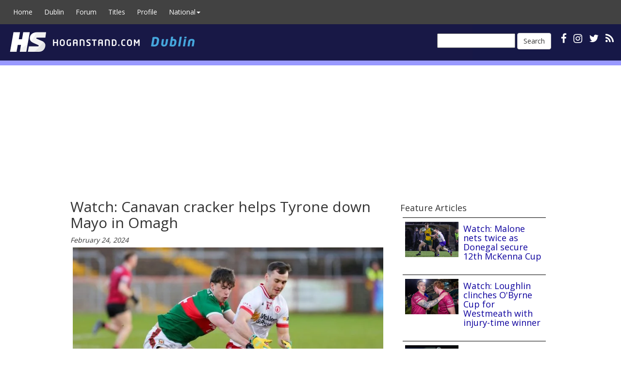

--- FILE ---
content_type: text/html; charset=utf-8
request_url: https://www.hoganstand.com/County/Dublin/Article/Index/330833
body_size: 5259
content:


<!DOCTYPE html>

<html>
<head id="Head1" runat="server">
    <meta http-equiv="Content-Type" content="text/html; charset=UTF-8">
    <meta charset="utf-8">
    <meta name="viewport" content="width=device-width, initial-scale=1.0">

        <title>Watch: Canavan cracker helps Tyrone down Mayo in Omagh - HoganStand</title>

    <link href="/favicon.ico" rel="shortcut icon" type="image/x-icon">
    <link rel="manifest" href="/manifest.json" />
    <meta name="theme-color" content="#0b284a">
    <meta name="apple-mobile-web-app-capable" content="yes">
    <meta name="apple-mobile-web-app-status-bar-style" content="default">
    <meta name="apple-mobile-web-app-title" content="HoganStand">
    <link rel="apple-touch-icon" href="/apple-touch-icon-180x180.png">
    <link rel="apple-touch-icon" sizes="152x152" href="/apple-touch-icon-152x152.png">
    <link rel="apple-touch-icon" sizes="144x144" href="/apple-touch-icon-144x144.png">
    <link rel="apple-touch-icon" sizes="120x120" href="/apple-touch-icon-120x120.png">
    <link rel="apple-touch-icon" sizes="114x114" href="/apple-touch-icon-114x114.png">
    <link rel="apple-touch-icon" sizes="76x76" href="/apple-touch-icon-76x76.png">
    <link rel="apple-touch-icon" sizes="72x72" href="/apple-touch-icon-72x72.png">
    <link rel="apple-touch-icon" sizes="57x57" href="/apple-touch-icon-57x57.png">

    <link href="https://fonts.googleapis.com/css?family=EB+Garamond" rel="stylesheet" type="text/css">
    <link href="https://fonts.googleapis.com/css?family=Muli" rel="stylesheet" type="text/css">
    <link href='https://fonts.googleapis.com/css?family=Open+Sans' rel='stylesheet' type='text/css'>
    <link rel="stylesheet" href="/lib/font-awesome/css/font-awesome.css" />

    <link rel="alternate" type="application/rss+xml" title="HoganStand RSS Feed" href="/Dublin/rss" />
    <link rel="stylesheet" href="/lib/bootstrap/dist/css/bootstrap.css" />
    
    <link href="/lib/bootstrap-select/dist/css/bootstrap-select.css" rel="stylesheet" />
    <link rel="stylesheet" href="/css/hoganpub2.css" type="text/css" />
 <link rel="stylesheet" href='/css/county/Dublin.css' type="text/css" />     


    <script async src="https://cdn.fuseplatform.net/publift/tags/2/4126/fuse.js"></script>

    <script>
            (function (i, s, o, g, r, a, m) {
            i['GoogleAnalyticsObject'] = r; i[r] = i[r] || function () {
                (i[r].q = i[r].q || []).push(arguments)
            }, i[r].l = 1 * new Date(); a = s.createElement(o),
                m = s.getElementsByTagName(o)[0]; a.async = 1; a.src = g; m.parentNode.insertBefore(a, m)
            })(window, document, 'script', 'https://www.google-analytics.com/analytics.js', 'ga');

            ga('create', 'UA-18153025-1', 'auto');
            ga('send', 'pageview');

    </script>

</head>

<body class="hs-publift-layout" style="margin: 0; overflow: visible !important; min-width: 340px;">

    
<nav class="navbar navbar-inverse" role="navigation">

        <!-- Brand and toggle get grouped for better mobile display -->
        <div class="navbar-header">
            <button type="button" class="navbar-toggle" data-toggle="collapse" data-target="#navbar-collapse-5">
                <span class="sr-only">Toggle navigation</span>
                <span class="icon-bar"></span>
                <span class="icon-bar"></span>
                <span class="icon-bar"></span>
            </button>
            <a href="/Dublin"><img src="/styles/images/head/dublinsmall.gif" class="visible-xs-inline pull-left" /></a>
        </div>
        <!-- Collect the nav links, forms, and other content for toggling -->
        <div class="collapse navbar-collapse" id="navbar-collapse-5">
            <ul class="nav navbar-nav">
                <li><a href="/">Home</a></li>
                <li><a href="/Dublin/">Dublin</a></li>
                <li><a href="/Dublin/Forum/">Forum</a></li>
                        <li><a href="/Dublin/ClubTitles">Titles</a></li>
                        <li><a href="/Dublin/Profile">Profile</a></li>
                
                <li class='dropdown'>
                    <a href='/' class='dropdown-toggle' data-toggle='dropdown'>National<strong class='caret'></strong></a>
                    <ul class='dropdown-menu'>
                        <li><a href="/Football/">Football</a></li>
                        <li><a href="/Hurling/">Hurling</a></li>
                        <li><a href="/Camogie/">Camogie</a></li>
                        <li><a href="/Ladies/">Ladies Football</a></li>
                        <li><a href="/Handball/">Handball</a></li>
                        <li class="nav-divider"></li>
                        <li><a href="/Forum/">National Forum</a></li>
                        <li class="nav-divider"></li>
                        <li><a href="/Counties/">Counties</a></li>
                        <li class="nav-divider"></li>
                        <li><a href="/Fixtures/">Fixtures</a></li>
                        <li><a href="/Results/">Results</a></li>
                    </ul>
                </li>
            </ul>

        </div><!-- /.navbar-collapse -->

</nav>

<!-- /.navbar -->






    <div id="header" class="hidden-xs">
                <div id="headerlogo"><a href="/dublin" class="HomePageLink"></a></div>
        <div id="headerbannertext">
            <div id="ctl00_pnlSearch">
                <div id="socialicons" class="">
                    <a href="https://www.facebook.com/GAAhoganstand"><i class="fa fa-facebook"></i></a>
                    <a href="https://www.instagram.com/hoganstandgaa"><i class="fa fa-instagram"></i></a>
                    <a href="https://www.x.com/hoganstandgaa"><i class="fa fa-twitter"></i></a>
                    <a href="/Dublin/rss" title="RSS"><i class="fa fa-rss"></i></a>
                    <button id="pwa-install-header-btn" onclick="window.installPWA()" title="Install App" style="display:none; background:none; border:none; color:#fff; margin-left:10px; cursor:pointer;"><i class="fa fa-download"></i></button>

                    <form class="navbar-form navbar-left" role="search" method="get" action="https://google.com/cse">
                        <input type="hidden" name="cx" value="007153729876085373183:clt4i7oo3eq" />
                        <input type="hidden" name="ie" value="UTF-8" />
                        <input type="text" name="q" style="color:#000;" />
                        <button type="submit" class="btn btn-default">Search</button>
                    </form>
                </div>
            </div>
        </div>
    </div>
    
    <div id="secondmenu" class="navbar navbar-default visible-lg-block" role="navigation">
    </div>

    <!-- Desktop-only sidebars placed outside main container -->
    <div class="hs-side-ad hs-side-ad--left" style="top: 140px">
        <!-- GAM 71161633/HOGANS_hoganstand/sidebar_LHS -->
        <div data-fuse="sidebar_LHS"></div>
    </div>

    <div class="hs-side-ad hs-side-ad--right" style="top: 140px">
        <!-- GAM 71161633/HOGANS_hoganstand/sidebar_RHS -->
        <div data-fuse="sidebar_RHS"></div>
    </div>

<div class="container body-content">

    <div class="topbanner topbannerhome center-me">
        <!-- GAM 71161633/HOGANS_hoganstand/header -->
        <div data-fuse="header"></div>
    </div>

        




<div class="row">
    <div class="col-sm-8 column">
        <div class="articlecontent">
            <div class="articleheading">
                <h2>Watch: Canavan cracker helps Tyrone down Mayo in Omagh</h2>
                <em>February 24, 2024</em><br>
            </div>

                <div class="articleimage">
                    <img src="https://files.hoganstand.com/common/newgallery/e3cf25f9-87bf-4310-8c6f-1e96dfba2569.jpg" /><br>Tyrone's Darragh Canavan and Mayo's Sam Callinan ©INPHO/Lorcan Doherty
                </div>
            <p>Darragh Canavan struck a superb 47th minute goal as Tyrone came from behind against Mayo this evening to pick up their second win in the Allianz Football League Division 1 campaign.</p>

<p>It finished 1-15 to 1-11&nbsp;at Healy Park, Omagh, where the visitors led by Cillian O&rsquo;Connor&rsquo;s penalty at half-time (1-4 to 0-4) before walking into a Red Hands haymaker following the change of ends.</p>

<p>It saw the hosts outscoring their counterparts by 1-4 to 0-1 during the third quarter, with this goal from the classy Canavan (watch it below) really turning the tide in their favour:</p>

<blockquote class="twitter-tweet" data-media-max-width="560">
<p dir="ltr" lang="en">HE IS ON FIRE! 🔥Darragh Canavan rattles the net to put <a href="https://twitter.com/TyroneGAALive?ref_src=twsrc%5Etfw">@TyroneGAALive</a> into the lead <a href="https://twitter.com/hashtag/GAANOW?src=hash&amp;ref_src=twsrc%5Etfw">#GAANOW</a> <a href="https://t.co/835xeCGmU2">pic.twitter.com/835xeCGmU2</a></p>
&mdash; The GAA (@officialgaa) <a href="https://twitter.com/officialgaa/status/1761457242610471165?ref_src=twsrc%5Etfw">February 24, 2024</a></blockquote>
<script async src="https://platform.twitter.com/widgets.js" charset="utf-8"></script>


            <div id='fb-root'></div>
            <script>
(function (d, s, id) {
                    var js, fjs = d.getElementsByTagName(s)[0];
                    if (d.getElementById(id)) return;
                    js = d.createElement(s); js.id = id;
                    js.src = '//connect.facebook.net/en_US/all.js#xfbml=1';
                    fjs.parentNode.insertBefore(js, fjs);
                }(document, 'script', 'facebook-jssdk'));</script>

            <div class='fb-share-button' data-type='button_count'></div>


            <script>!function (d, s, id) { var js, fjs = d.getElementsByTagName(s)[0]; if (!d.getElementById(id)) { js = d.createElement(s); js.id = id; js.src = 'https://platform.twitter.com/widgets.js'; fjs.parentNode.insertBefore(js, fjs); } }(document, 'script', 'twitter-wjs');</script>
            <a href='https://twitter.com/share' class='twitter-share-button' data-lang='en'>Tweet</a><br />

            

    <h3>Most Read Stories</h3>
        <div class="row">
            <div class="MostReadStory">

                <a href='/County/Dublin/Article/Index/339041'>

<img src='https://files.hoganstand.com/common/newgallery/c505cffd-70e1-4952-881a-69fcf8651627.jpg' />
                    <h3>Saturday&#x27;s football and hurling pre-season final results</h3>
                </a>
                <p class="truncate"></p>
            </div>
        </div>
        <div class="row">
            <div class="MostReadStory">

                <a href='/County/Dublin/Article/Index/339043'>

<img src='https://files.hoganstand.com/common/newgallery/a1d2c49e-f4fd-4fb4-a316-6668e940dfd7.jpg' />
                    <h3>Watch: Loughlin clinches O&#x27;Byrne Cup for Westmeath with injury-time winner</h3>
                </a>
                <p class="truncate"></p>
            </div>
        </div>
        <div class="row">
            <div class="MostReadStory">

                <a href='/County/Dublin/Article/Index/339033'>

<img src='https://files.hoganstand.com/common/newgallery/bf5a95c9-cd83-4395-a381-c1841a3848f2.jpg' />
                    <h3>&quot;The new rules have been really interesting and exciting to play in&quot;</h3>
                </a>
                <p class="truncate"></p>
            </div>
        </div>
        <div class="row">
            <div class="MostReadStory">

                <a href='/County/Dublin/Article/Index/339044'>

<img src='https://files.hoganstand.com/common/newgallery/56415ff7-793c-47d1-a08b-ef1b26866541.jpg' />
                    <h3>Rebels pip Kingdom late to claim third successive McGrath Cup</h3>
                </a>
                <p class="truncate"></p>
            </div>
        </div>
        <div class="row">
            <div class="MostReadStory">

                <a href='/County/Dublin/Article/Index/339042'>

<img src='https://files.hoganstand.com/common/newgallery/c20b3d01-5ebe-4d5d-96d7-cd93002ec8a7.jpg' />
                    <h3>Killeen cleared to play for Loughrea in All-Ireland club SHC final</h3>
                </a>
                <p class="truncate"></p>
            </div>
        </div>





            <br /><br />
           
        </div>
    </div>
    <div class="col-sm-4 column center-me">
       
        <div class="MPUDiv">


        </div>

        <div class="hidden-xs text-left">
            

    <h3>Feature Articles</h3>
    <div class="row">
        <div class="MostReadStory">

            <a href='/County/Dublin/Article/Index/339048'>

<img src='https://files.hoganstand.com/common/newgallery/ffe8b1b4-7177-4467-a16d-24a6fcf5303d.jpg' />
                <h3>Watch: Malone nets twice as Donegal secure 12th McKenna Cup</h3>
            </a>
            <p class="truncate"></p>
        </div>
    </div>
    <div class="row">
        <div class="MostReadStory">

            <a href='/County/Dublin/Article/Index/339043'>

<img src='https://files.hoganstand.com/common/newgallery/a1d2c49e-f4fd-4fb4-a316-6668e940dfd7.jpg' />
                <h3>Watch: Loughlin clinches O&#x27;Byrne Cup for Westmeath with injury-time winner</h3>
            </a>
            <p class="truncate"></p>
        </div>
    </div>
    <div class="row">
        <div class="MostReadStory">

            <a href='/County/Dublin/Article/Index/339041'>

<img src='https://files.hoganstand.com/common/newgallery/c505cffd-70e1-4952-881a-69fcf8651627.jpg' />
                <h3>Saturday&#x27;s football and hurling pre-season final results</h3>
            </a>
            <p class="truncate"></p>
        </div>
    </div>
    <div class="row">
        <div class="MostReadStory">

            <a href='/County/Dublin/Article/Index/339039'>

<img src='https://files.hoganstand.com/common/newgallery/inpho_01022929.jpg' />
                <h3>GAA on TV: Five finals to be televised live this weekend</h3>
            </a>
            <p class="truncate"></p>
        </div>
    </div>
    <div class="row">
        <div class="MostReadStory">

            <a href='/County/Dublin/Article/Index/339028'>

<img src='https://files.hoganstand.com/common/newgallery/eee952b3-3304-45ce-99c9-9ae69c513528.jpg' />
                <h3>Kinsella a doubt for Royals&#x27; league opener</h3>
            </a>
            <p class="truncate"></p>
        </div>
    </div>




        </div>


        <br />

        

        <br /><br />

    </div>
</div>




        <hr />
        <footer class="footer">
            <div class="footeritem">
                <a href="/">Home</a>
            </div>
            <div class="footeritem">
                <a href="/Home/Privacy/">Privacy Policy</a>
            </div>
            <div class="footeritem">
                <a href="/Contact" title="Contact">Contact Us</a>
            </div>
            <div class="footeritem">
                <font color="#F0F0F0">17/01/2026 18:50:59</font>
            </div>
            <div class="footeritemright">
                <p class="text-right">
                    © DG Press
                    <span class="hidden-xs">
                        <a href="https://www.facebook.com/GAAhoganstand" title="Facebook">
                            <img src="/images/social/facebook_20.png" width="20" height="20" alt="Facebook">
                        </a>
                        <a href="https://www.instagram.com/hoganstandgaa" title="Instagram">
                            <img src="/images/social/instagram_20.png" width="20" height="20" alt="Instagram">
                        </a>
                        <a href="https://www.x.com/hoganstandgaa" title="Twitter">
                            <img src="/images/social/twitter_20.png" width="20" height="20" alt="Twitter">
                        </a>
                        <a href="/Dublin/rss" title="RSS Feed">
                            <img src="/images/social/rss_20.png" width="20" height="20" alt="RSS">
                        </a>
                    </span>
                </p>
            </div>
        </footer>
</div>

    <script src="/lib/jquery/dist/jquery.js"></script>
    <script src="/lib/bootstrap/dist/js/bootstrap.js"></script>
    <script src="/lib/bootstrap-select/dist/js/bootstrap-select.js"></script>
    <script src="/lib/jquery-sticky/jquery.sticky.js"></script>
    <script src="/js/hogan.js"></script>
    <script src="/js/pwa-install-prompt.js"></script>

    
    




    <script>
        // PWA Service Worker Registration
        if ('serviceWorker' in navigator) {
            window.addEventListener('load', async () => {
                try {
                    const registration = await navigator.serviceWorker.register('/sw.js', {
                        scope: '/'
                    });

                    console.log('[PWA] Service Worker registered successfully:', registration.scope);

                    // Check for service worker updates
                    registration.addEventListener('updatefound', () => {
                        const newWorker = registration.installing;
                        if (newWorker) {
                            newWorker.addEventListener('statechange', () => {
                                if (newWorker.state === 'installed' && navigator.serviceWorker.controller) {
                                    // New content is available, prompt user
                                    if (confirm('New content is available! Click OK to refresh.')) {
                                        newWorker.postMessage({ type: 'SKIP_WAITING' });
                                        window.location.reload();
                                    }
                                }
                            });
                        }
                    });

                    // Listen for service worker controller change
                    let refreshing = false;
                    navigator.serviceWorker.addEventListener('controllerchange', () => {
                        if (!refreshing) {
                            refreshing = true;
                            window.location.reload();
                        }
                    });

                } catch (error) {
                    console.log('[PWA] Service Worker registration failed:', error);
                }
            });
        } else {
            console.log('[PWA] Service Worker not supported');
        }

        // Legacy install function for backward compatibility
        window.installPWA = function() {
            if (window.pwaInstallPrompt && typeof window.pwaInstallPrompt.showManualInstallPrompt === 'function') {
                window.pwaInstallPrompt.showManualInstallPrompt();
            } else {
                console.log('[PWA] Install prompt not yet available');
            }
        };

        // Force install function - bypasses all dismissal settings
        window.forceInstallPWA = function() {
            const tryPrompt = () => {
                if (!window.pwaInstallPrompt) {
                    return false;
                }

                if (typeof window.pwaInstallPrompt.forceShowInstallPrompt === 'function') {
                    window.pwaInstallPrompt.forceShowInstallPrompt();
                    return true;
                }

                if (typeof window.pwaInstallPrompt.showManualInstallPrompt === 'function') {
                    window.pwaInstallPrompt.showManualInstallPrompt();
                    return true;
                }

                return false;
            };

            if (tryPrompt()) {
                return;
            }

            console.log('[PWA] Install prompt not yet available, retrying...');

            let retryCount = 0;
            const maxRetries = 10;
            const retryInterval = setInterval(() => {
                retryCount++;

                if (tryPrompt()) {
                    clearInterval(retryInterval);
                    return;
                }

                if (retryCount >= maxRetries) {
                    clearInterval(retryInterval);
                    console.error('[PWA] Install prompt failed to load after retries');
                    alert('PWA install feature is currently loading. Please try again in a moment.');
                }
            }, 200);
        };

        // Show header install button when install prompt is available
        window.addEventListener('beforeinstallprompt', () => {
            const headerBtn = document.getElementById('pwa-install-header-btn');
            if (headerBtn && window.pwaInstallPrompt && !window.pwaInstallPrompt.isInstalled) {
                headerBtn.style.display = 'inline-block';
            }
        });

        // Hide header button when app is installed
        window.addEventListener('appinstalled', () => {
            const headerBtn = document.getElementById('pwa-install-header-btn');
            if (headerBtn) {
                headerBtn.style.display = 'none';
            }
        });
    </script>

</body>
</html>


--- FILE ---
content_type: text/css
request_url: https://www.hoganstand.com/css/county/Dublin.css
body_size: -154
content:
#header  {
	background-image: url(/styles/images/head/dublin.gif);
    background-color: #161847;
}

#secondmenu.navbar-default, #secondmenu.navbar-default .navbar-nav>li>a {
    color: #000;
    background-color: #9999ff;
}

a {color: #0D009E;}

@media (max-width: 767px) {
    .navbar-inverse .navbar-collapse, .navbar-inverse .navbar-brand:hover,
    .navbar-inverse,
    .navbar-inverse .dropdown-menu,
    .navbar-inverse .navbar-brand {
        border-color: #FFF;
        background-color: #161847;
        color: #74A8CF;
    }
}


--- FILE ---
content_type: text/css
request_url: https://www.hoganstand.com/css/county/Dublin.css
body_size: -670
content:
#header  {
	background-image: url(/styles/images/head/dublin.gif);
    background-color: #161847;
}

#secondmenu.navbar-default, #secondmenu.navbar-default .navbar-nav>li>a {
    color: #000;
    background-color: #9999ff;
}

a {color: #0D009E;}

@media (max-width: 767px) {
    .navbar-inverse .navbar-collapse, .navbar-inverse .navbar-brand:hover,
    .navbar-inverse,
    .navbar-inverse .dropdown-menu,
    .navbar-inverse .navbar-brand {
        border-color: #FFF;
        background-color: #161847;
        color: #74A8CF;
    }
}


--- FILE ---
content_type: text/plain
request_url: https://rtb.openx.net/openrtbb/prebidjs
body_size: -226
content:
{"id":"f4825f11-b379-4787-b66d-f4b097dc41a5","nbr":0}

--- FILE ---
content_type: text/plain
request_url: https://rtb.openx.net/openrtbb/prebidjs
body_size: -85
content:
{"id":"e8931e08-4407-4bbe-8574-8ee9d4a93c02","nbr":0}

--- FILE ---
content_type: application/javascript; charset=utf-8
request_url: https://fundingchoicesmessages.google.com/f/AGSKWxX8Vs5pmDA_PZcBG1Y2wRP485SFSLbxhk2q_1gfCXhajxleyfamwrnZ7a1PE_peDkugD0YUZZ7uc8DosOEFVlY8Qp_WTLUQ9BJ74soZPb4OAdncEsruEGrALrR1jT8J-ZLiR0aF-vFGW88OAv8Ya6qXYsNu9oWAQmzQGKoaotDEvjHyFzTW5WlH8kq7/_/adrotator_/tfs-ad./adzone_/tabunder/pop./adcreative.
body_size: -1292
content:
window['0861498b-5f4f-4d2c-88cf-3883d483b1c0'] = true;